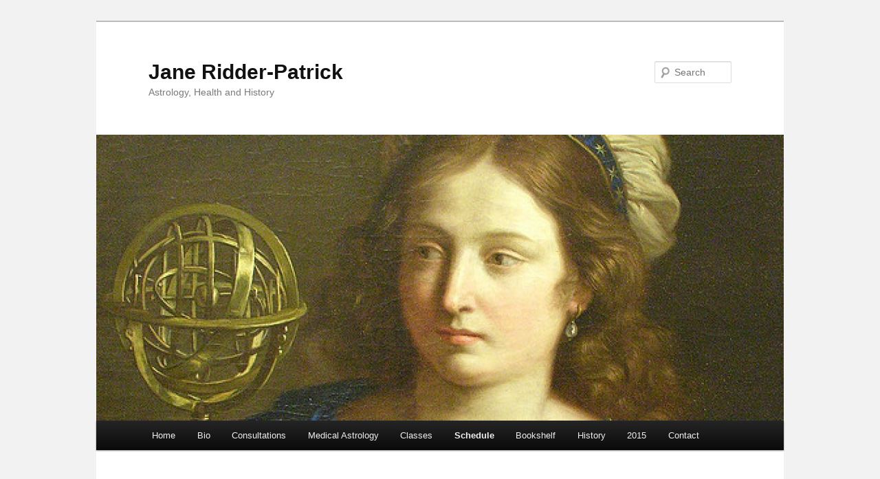

--- FILE ---
content_type: text/html; charset=UTF-8
request_url: http://www.janeridderpatrick.com/past-events/
body_size: 13036
content:
<!DOCTYPE html>
<!--[if IE 6]>
<html id="ie6" lang="en-US" prefix="og: http://ogp.me/ns#">
<![endif]-->
<!--[if IE 7]>
<html id="ie7" lang="en-US" prefix="og: http://ogp.me/ns#">
<![endif]-->
<!--[if IE 8]>
<html id="ie8" lang="en-US" prefix="og: http://ogp.me/ns#">
<![endif]-->
<!--[if !(IE 6) & !(IE 7) & !(IE 8)]><!-->
<html lang="en-US" prefix="og: http://ogp.me/ns#">
<!--<![endif]-->
<head>
<meta charset="UTF-8" />
<meta name="viewport" content="width=device-width" />
<title>Past Events | Jane Ridder-PatrickJane Ridder-Patrick</title>
<link rel="profile" href="http://gmpg.org/xfn/11" />
<link rel="stylesheet" type="text/css" media="all" href="http://www.janeridderpatrick.com/wp-content/themes/twentyeleven/style.css" />
<link rel="pingback" href="http://www.janeridderpatrick.com/xmlrpc.php" />
<!--[if lt IE 9]>
<script src="http://www.janeridderpatrick.com/wp-content/themes/twentyeleven/js/html5.js" type="text/javascript"></script>
<![endif]-->

<!-- This site is optimized with the Yoast WordPress SEO plugin v1.4.18 - http://yoast.com/wordpress/seo/ -->
<link rel="canonical" href="http://www.janeridderpatrick.com/past-events/" />
<meta property="og:locale" content="en_US"/>
<meta property="og:type" content="article"/>
<meta property="og:title" content="Past Events - Jane Ridder-Patrick"/>
<meta property="og:description" content="22nd to 24th June 2018 Astrological Association of Great Britain 50th Conference More details here ~~~~~~~~~~~~~~~~~~~~~~~~~~~~~~~~~~~~~~~~~~~~~ 24th to 29th May 2018 United Astrology Conference Marriot Hotel, Downtown Chicago, Illinois More details here and here ~~~~~~~~~~~~~~~~~~~~~~~~~~~~~~~~~~~~~~~~~~~~~ Tuesday 24th October 2017 at 10.30 am &hellip; Continue reading &rarr;"/>
<meta property="og:url" content="http://www.janeridderpatrick.com/past-events/"/>
<meta property="og:site_name" content="Jane Ridder-Patrick"/>
<meta property="og:image" content="http://www.asastrology.nl/wp-content/uploads/2016/10/genealogy.jpg"/>
<meta property="og:image" content="http://www.asastrology.nl/wp-content/uploads/2016/10/aim-high.jpg"/>
<meta property="og:image" content="http://www.asastrology.nl/wp-content/uploads/2016/10/margaret-thatcher-cartoon-englehart-300x212.jpg"/>
<meta property="og:image" content="http://www.janeridderpatrick.com/wp-content/uploads/2013/11/plant-in-orange-266x300.jpg"/>
<meta property="og:image" content="http://www.janeridderpatrick.com/wp-content/uploads/2013/09/Anatomy-of-Mansur-zodiac-man-230x300.jpg"/>
<meta property="og:image" content="http://www.janeridderpatrick.com/wp-content/uploads/2013/05/GasGiants-300x204.jpg"/>
<meta property="og:image" content="http://www.janeridderpatrick.com/wp-content/uploads/2013/05/Sun-300x200.jpg"/>
<meta property="og:image" content="http://www.janeridderpatrick.com/wp-content/uploads/2013/05/pollard-old-tree-from-woodland-trust-171x300.jpg"/>
<meta property="og:image" content="http://www.janeridderpatrick.com/wp-content/uploads/2013/05/Ptolemaeus-250x300.jpg"/>
<!-- / Yoast WordPress SEO plugin. -->

<link rel="alternate" type="application/rss+xml" title="Jane Ridder-Patrick &raquo; Feed" href="http://www.janeridderpatrick.com/feed/" />
<link rel="alternate" type="application/rss+xml" title="Jane Ridder-Patrick &raquo; Comments Feed" href="http://www.janeridderpatrick.com/comments/feed/" />
		<script type="text/javascript">
			window._wpemojiSettings = {"baseUrl":"https:\/\/s.w.org\/images\/core\/emoji\/72x72\/","ext":".png","source":{"concatemoji":"http:\/\/www.janeridderpatrick.com\/wp-includes\/js\/wp-emoji-release.min.js?ver=4.5.32"}};
			!function(e,o,t){var a,n,r;function i(e){var t=o.createElement("script");t.src=e,t.type="text/javascript",o.getElementsByTagName("head")[0].appendChild(t)}for(r=Array("simple","flag","unicode8","diversity"),t.supports={everything:!0,everythingExceptFlag:!0},n=0;n<r.length;n++)t.supports[r[n]]=function(e){var t,a,n=o.createElement("canvas"),r=n.getContext&&n.getContext("2d"),i=String.fromCharCode;if(!r||!r.fillText)return!1;switch(r.textBaseline="top",r.font="600 32px Arial",e){case"flag":return r.fillText(i(55356,56806,55356,56826),0,0),3e3<n.toDataURL().length;case"diversity":return r.fillText(i(55356,57221),0,0),a=(t=r.getImageData(16,16,1,1).data)[0]+","+t[1]+","+t[2]+","+t[3],r.fillText(i(55356,57221,55356,57343),0,0),a!=(t=r.getImageData(16,16,1,1).data)[0]+","+t[1]+","+t[2]+","+t[3];case"simple":return r.fillText(i(55357,56835),0,0),0!==r.getImageData(16,16,1,1).data[0];case"unicode8":return r.fillText(i(55356,57135),0,0),0!==r.getImageData(16,16,1,1).data[0]}return!1}(r[n]),t.supports.everything=t.supports.everything&&t.supports[r[n]],"flag"!==r[n]&&(t.supports.everythingExceptFlag=t.supports.everythingExceptFlag&&t.supports[r[n]]);t.supports.everythingExceptFlag=t.supports.everythingExceptFlag&&!t.supports.flag,t.DOMReady=!1,t.readyCallback=function(){t.DOMReady=!0},t.supports.everything||(a=function(){t.readyCallback()},o.addEventListener?(o.addEventListener("DOMContentLoaded",a,!1),e.addEventListener("load",a,!1)):(e.attachEvent("onload",a),o.attachEvent("onreadystatechange",function(){"complete"===o.readyState&&t.readyCallback()})),(a=t.source||{}).concatemoji?i(a.concatemoji):a.wpemoji&&a.twemoji&&(i(a.twemoji),i(a.wpemoji)))}(window,document,window._wpemojiSettings);
		</script>
		<style type="text/css">
img.wp-smiley,
img.emoji {
	display: inline !important;
	border: none !important;
	box-shadow: none !important;
	height: 1em !important;
	width: 1em !important;
	margin: 0 .07em !important;
	vertical-align: -0.1em !important;
	background: none !important;
	padding: 0 !important;
}
</style>
<link rel='stylesheet' id='contact-form-7-css'  href='http://www.janeridderpatrick.com/wp-content/plugins/contact-form-7/includes/css/styles.css?ver=3.5.3' type='text/css' media='all' />
<script type='text/javascript' src='http://www.janeridderpatrick.com/wp-includes/js/jquery/jquery.js?ver=1.12.4'></script>
<script type='text/javascript' src='http://www.janeridderpatrick.com/wp-includes/js/jquery/jquery-migrate.min.js?ver=1.4.1'></script>
<link rel='https://api.w.org/' href='http://www.janeridderpatrick.com/wp-json/' />
<link rel="EditURI" type="application/rsd+xml" title="RSD" href="http://www.janeridderpatrick.com/xmlrpc.php?rsd" />
<link rel="wlwmanifest" type="application/wlwmanifest+xml" href="http://www.janeridderpatrick.com/wp-includes/wlwmanifest.xml" /> 
<meta name="generator" content="WordPress 4.5.32" />
<link rel='shortlink' href='http://www.janeridderpatrick.com/?p=223' />
<link rel="alternate" type="application/json+oembed" href="http://www.janeridderpatrick.com/wp-json/oembed/1.0/embed?url=http%3A%2F%2Fwww.janeridderpatrick.com%2Fpast-events%2F" />
<link rel="alternate" type="text/xml+oembed" href="http://www.janeridderpatrick.com/wp-json/oembed/1.0/embed?url=http%3A%2F%2Fwww.janeridderpatrick.com%2Fpast-events%2F&#038;format=xml" />
<script type="text/javascript">
	jQuery(document).ready(function(){
		jQuery('img[usemap]').rwdImageMaps();
	});
</script>
<style type="text/css">
	img[usemap] { max-width: 100%; height: auto; }
</style>
<style type="text/css" id="custom-background-css">
body.custom-background { background-color: #f2f2f2; }
</style>
</head>

<body class="page page-id-223 page-template-default custom-background single-author singular two-column right-sidebar">
<div id="page" class="hfeed">
	<header id="branding" role="banner">
			<hgroup>
				<h1 id="site-title"><span><a href="http://www.janeridderpatrick.com/" rel="home">Jane Ridder-Patrick</a></span></h1>
				<h2 id="site-description">Astrology, Health and History</h2>
			</hgroup>

						<a href="http://www.janeridderpatrick.com/">
									<img src="http://www.janeridderpatrick.com/wp-content/uploads/2013/05/cropped-Guercino-Personification-of-Astrology-c.-1650-55.jpg" width="1000" height="416" alt="Jane Ridder-Patrick" />
							</a>
			
								<form method="get" id="searchform" action="http://www.janeridderpatrick.com/">
		<label for="s" class="assistive-text">Search</label>
		<input type="text" class="field" name="s" id="s" placeholder="Search" />
		<input type="submit" class="submit" name="submit" id="searchsubmit" value="Search" />
	</form>
			
			<nav id="access" role="navigation">
				<h3 class="assistive-text">Main menu</h3>
								<div class="skip-link"><a class="assistive-text" href="#content">Skip to primary content</a></div>
												<div class="menu-menu-1-container"><ul id="menu-menu-1" class="menu"><li id="menu-item-194" class="menu-item menu-item-type-custom menu-item-object-custom menu-item-home menu-item-194"><a href="http://www.janeridderpatrick.com/">Home</a></li>
<li id="menu-item-195" class="menu-item menu-item-type-post_type menu-item-object-page menu-item-195"><a href="http://www.janeridderpatrick.com/bio/">Bio</a></li>
<li id="menu-item-198" class="menu-item menu-item-type-post_type menu-item-object-page menu-item-198"><a href="http://www.janeridderpatrick.com/consultations/">Consultations</a></li>
<li id="menu-item-200" class="menu-item menu-item-type-post_type menu-item-object-page menu-item-200"><a href="http://www.janeridderpatrick.com/medical-astrology/">Medical Astrology</a></li>
<li id="menu-item-346" class="menu-item menu-item-type-post_type menu-item-object-page menu-item-346"><a href="http://www.janeridderpatrick.com/astrologyclassesedinburgh/">Classes</a></li>
<li id="menu-item-202" class="menu-item menu-item-type-post_type menu-item-object-page current-menu-ancestor current-menu-parent current_page_parent current_page_ancestor menu-item-has-children menu-item-202"><a href="http://www.janeridderpatrick.com/schedule/">Schedule</a>
<ul class="sub-menu">
	<li id="menu-item-307" class="menu-item menu-item-type-post_type menu-item-object-page menu-item-307"><a href="http://www.janeridderpatrick.com/upcoming-events/">Upcoming Events</a></li>
	<li id="menu-item-308" class="menu-item menu-item-type-post_type menu-item-object-page current-menu-item page_item page-item-223 current_page_item menu-item-308"><a href="http://www.janeridderpatrick.com/past-events/">Past Events</a></li>
</ul>
</li>
<li id="menu-item-246" class="menu-item menu-item-type-post_type menu-item-object-page menu-item-246"><a href="http://www.janeridderpatrick.com/bookshelf/">Bookshelf</a></li>
<li id="menu-item-557" class="menu-item menu-item-type-post_type menu-item-object-page menu-item-557"><a href="http://www.janeridderpatrick.com/history-3/">History</a></li>
<li id="menu-item-306" class="menu-item menu-item-type-post_type menu-item-object-page menu-item-306"><a href="http://www.janeridderpatrick.com/2014-2/">2015</a></li>
<li id="menu-item-199" class="menu-item menu-item-type-post_type menu-item-object-page menu-item-199"><a href="http://www.janeridderpatrick.com/contact/">Contact</a></li>
</ul></div>			</nav><!-- #access -->
	</header><!-- #branding -->


	<div id="main">

		<div id="primary">
			<div id="content" role="main">

				
					
<article id="post-223" class="post-223 page type-page status-publish hentry">
	<header class="entry-header">
		<h1 class="entry-title">Past Events</h1>
	</header><!-- .entry-header -->

	<div class="entry-content">
		<div>
<p><strong>22nd to 24th June 2018</strong></p>
<p><strong>Astrological Association of Great Britain 50th Conference</strong></p>
<p><strong>More details <a href="https://www.uacastrology.com/">here</a></strong></p>
<p><strong>~~~~~~~~~~~~~~~~~~~~~~~~~~~~~~~~~~~~~~~~~~~~~</strong></p>
<p><strong>24th to 29th May 2018</strong></p>
<p><strong>United Astrology Conference</strong></p>
<p><strong>Marriot Hotel, Downtown Chicago, Illinois</strong></p>
<p><strong>More details <a href="https://www.uacastrology.com/schedule/schedule-expanded">here</a> and <a href="https://www.uacastrology.com/speakers">here</a></strong></p>
<p><strong>~~~~~~~~~~~~~~~~~~~~~~~~~~~~~~~~~~~~~~~~~~~~~</strong></p>
<p><strong>Tuesday 24th October 2017 at 10.30 am</strong></p>
<p><strong>Lecture: The Lauriston Horoscope</strong></p>
<p><strong>Lauriston Castle, Edinburgh</strong></p>
<p><strong>More information <a href="http://www.usherhall.co.uk/whats-on/lauriston-castle-lauriston-horoscope">here </a></strong></p>
<p>~~~~~~~~~~~~~~~~~~~~~~~~~~~~~~~~~~~~~~~~~~~~~</p>
<p><strong>Saturday 24<sup>th</sup> June 2017 4pm to 5pm GMT</strong></p>
<p><strong>NCGR Round the World Internet Conference </strong></p>
<p><strong>Lecture: Psychosomatic Astrology &#8211; The Body Talks &#8211; Stories that Harm, Stories that Heal</strong></p>
<p><strong>~~~~~~~~~~~~~~~~~~~~~~~~~~~~~~~~~~~~~~~~~~~~~</strong></p>
<p><strong>Wednesday 10<sup>th</sup> May 2017 at 7.30pm</strong></p>
<p><strong>Scottish Astrological Association</strong></p>
<p><strong>Sir Arthur Conan Doyle Centre, 25 Palmerston Place, Edinburgh</strong></p>
<p><strong> Lecture: </strong><strong>Healing the Soul, Healing the Body: Making the Connections</strong></p>
<p><strong>~~~~~~~~~~~~~~~~~~~~~~~~~~~~~~~~~~~~~~~~~~~~~</strong></p>
<p><strong>Sunday 20th November 2016 at 6:30 pm GMT</strong></p>
<p><strong>Breaking Down the Borders 4 Internet Conference</strong></p>
<p><strong>Psychosomatic Astrology: The Body Talks &#8211; Stories that Harm, Stories that Heal</strong></p>
<p><strong><a href="http://www.astrologyconference.org">more info here</a></strong></p>
<p><strong>~~~~~~~~~~~~~~~~~~~~~~~~~~~~~~~~~~~~~~~~~~~~~</strong></p>
<p><strong>12th and 13th November 2016 </strong></p>
<p><strong>Hamburg,  Bussestr. 53</strong></p>
<p><strong>Psychosomatische Astro-Medizin, das IC und Verwirklichung vom Potenzial</strong></p>
<p><a href="http://www.astron-bonert.com"><strong>more info here</strong></a></p>
<p><strong>~~~~~~~~~~~~~~~~~~~~~~~~~~~~~~~~~~~~~~~~~~~~~</strong></p>
<p>&nbsp;</p>
<p style="text-align: left;" align="center"><strong>4<sup>th</sup> to 6<sup>th</sup> November 2016</strong></p>
<p style="text-align: left;" align="center"><strong>The Najaars Astrologie Congres in Oldenzaal, Netherlands<br />
</strong></p>
<p style="text-align: left;" align="center"><strong>Lecture and Workshop Psychosomatic Astrology</strong></p>
<p style="text-align: left;" align="center"><a href="http://www.avn-astrologie.nl/agenda/najaars-astrologie-congres"><strong>More info here</strong></a></p>
<p style="text-align: left;" align="center"><strong><strong>~~~~~~~~~~~~~~~~~~~~~~~~~~~~~~~~~~~~~~~~~~~~~</strong></strong></p>
<p style="text-align: left;" align="center"><strong>9th November 2016 </strong></p>
<p style="text-align: left;" align="center"><strong>Lecture: The IC</strong></p>
<div><strong>Opleidingscentrum Ishtar</strong></div>
<div><strong>Zuidwijkstraat 80,  2729 KE Zoetermeer, Netherlands</strong></div>
<div></div>
<div></div>
<div><strong><a href="http://www.ishtar.nl/workshops-astrologie">More info here</a></strong></div>
<p><strong>~~~~~~~~~~~~~~~~~~~~~~~~~~~~~~~~~~~~~~~~~~~~~</strong></p>
<p><strong>10th November 2016 in Amsterdam with <a href="http://www.fayecossar.nl">Faye Blake</a> and <a href="http://www.zeldahall.com">Zelda Hall</a></strong></p>
<div class="vsel-meta">
<p class="vsel-meta-date">Date: November 10, 2016</p>
<p class="vsel-meta-time">Time: 10:30 &#8211; 17:00</p>
<p class="vsel-meta-location">Location: Amsterdam</p>
</div>
<div class="vsel-info">
<p>Another of our workshops in the ‘She Who Dares’ series for all women.</p>
<p><a href="http://www.janeridderpatrick.com/" target="_blank">Jane Ridder-Patrick</a>, <a href="http://www.zeldahall.com/" target="_blank">Zelda Hall</a> and <a href="http://www.fayecossar.nl/" target="_blank">Faye Blake</a> will be guiding you to gain clarity on…</p>
<p>Where did I come from? How has my early life shaped me?</p>
<p>What am I aiming for in life?</p>
<p>And how are these two things linked? How does my past affect where I am heading in life?</p>
<p><iframe src="https://www.facebook.com/plugins/video.php?href=https%3A%2F%2Fwww.facebook.com%2FJamieJanoverMusic%2Fvideos%2Fvb.57889468906%2F10153847773093907%2F%3Ftype%3D3&amp;show_text=0&amp;width=400" width="400" height="400" frameborder="0" scrolling="no" allowfullscreen="allowfullscreen"></iframe></p>
<p><strong>Jane’s talk: Meet the Ancestors</strong></p>
<p><img class="alignnone wp-image-303 size-full" src="http://www.asastrology.nl/wp-content/uploads/2016/10/genealogy.jpg" sizes="(max-width: 236px) 100vw, 236px" srcset="http://www.asastrology.nl/wp-content/uploads/2016/10/genealogy.jpg 236w, http://www.asastrology.nl/wp-content/uploads/2016/10/genealogy-150x160.jpg 150w, http://www.asastrology.nl/wp-content/uploads/2016/10/genealogy-100x107.jpg 100w" alt="genealogy" width="236" height="252" /></p>
<p>The emotional soil that we were rooted in as children has a profound impact on almost every area of our lives. Were your longings nourished or frustrated? What was encouraged and what was frowned upon? What was most emphasised or suppressed – feelings, ideas, identity or security? We each draw on long tangled threads of our forebears’ experiences and in this session we will explore the tap-root of our ancestral trees to discover the wellspring of our motivations, challenges and approach to the world of achievement.</p>
<p><em><strong>Faye’s Talk: Going somewhere?</strong></em></p>
<p><img class="alignnone wp-image-302 size-full" src="http://www.asastrology.nl/wp-content/uploads/2016/10/aim-high.jpg" sizes="(max-width: 236px) 100vw, 236px" srcset="http://www.asastrology.nl/wp-content/uploads/2016/10/aim-high.jpg 236w, http://www.asastrology.nl/wp-content/uploads/2016/10/aim-high-150x188.jpg 150w, http://www.asastrology.nl/wp-content/uploads/2016/10/aim-high-100x125.jpg 100w" alt="aim-high" width="236" height="295" /><br />
Faye will look at direction in life. What are your desired goals? And how can an understanding of your background help you plot a course to enable you to reach them? Astrological symbolism can help you discover and enhance your reputation. What do you wish to be known for? What will be your legacy? But what happens when you change country? We will also investigate how a change of location can give the opportunity to redirect and refocus your life – especially when it comes to your career.</p>
<p><em><strong>Zelda’s Talk: Being embodied in the world</strong></em></p>
<p>The world needs women who are unafraid to embrace their true power.</p>
<p>Lurching/Caught between the expectations in our upbringing and the norms of the outside world, staying grounded in our authenticity/integrity can take some doing. As women we may find that simply having a female body leaves us open to all sorts of criticism and demands, and sometimes even traumatic violations.</p>
<p><img class="alignnone wp-image-306 size-medium" src="http://www.asastrology.nl/wp-content/uploads/2016/10/margaret-thatcher-cartoon-englehart-300x212.jpg" sizes="(max-width: 300px) 100vw, 300px" srcset="http://www.asastrology.nl/wp-content/uploads/2016/10/margaret-thatcher-cartoon-englehart-300x212.jpg 300w, http://www.asastrology.nl/wp-content/uploads/2016/10/margaret-thatcher-cartoon-englehart-768x543.jpg 768w, http://www.asastrology.nl/wp-content/uploads/2016/10/margaret-thatcher-cartoon-englehart-1024x724.jpg 1024w, http://www.asastrology.nl/wp-content/uploads/2016/10/margaret-thatcher-cartoon-englehart-750x530.jpg 750w, http://www.asastrology.nl/wp-content/uploads/2016/10/margaret-thatcher-cartoon-englehart-400x283.jpg 400w, http://www.asastrology.nl/wp-content/uploads/2016/10/margaret-thatcher-cartoon-englehart-430x304.jpg 430w, http://www.asastrology.nl/wp-content/uploads/2016/10/margaret-thatcher-cartoon-englehart-150x106.jpg 150w, http://www.asastrology.nl/wp-content/uploads/2016/10/margaret-thatcher-cartoon-englehart-100x71.jpg 100w" alt="margaret-thatcher-cartoon-englehart" width="300" height="212" /></p>
<p>We may find ourselves abandoning the feminine aspect of our nature to ‘get ahead’.  Whether it is ‘power dressing’ in a pinstripe suit, having voice training to sound more masculine (think Margaret Thatcher) or being cold and heartless to avoid the accusation of being overemotional.</p>
<p>We will look at how to draw strength from our pasts and find the courage to create our futures as we negotiate the world as women while staying fully grounded in our bodies.</p>
<p><strong>Practical Information</strong></p>
<p>Date: Thursday 10th November 2016</p>
<p>Location: Amsterdam</p>
<p>Time: 10:30 – 17:00</p>
<p>Cost: €120</p>
<p>More info or to book: Please <a href="mailto:faye@asastrology.nl" target="_blank">mail Faye</a> or call her on 020-6206244.</p>
</div>
<p><strong>~~~~~~~~~~~~~~~~~~~~~~~~~~~~~~~~~~~~~~~~~~~~~</strong></p>
<p><strong>20th to 26th August 2016</strong></p>
<p><strong>Faculty of Astrological Studies Summer School</strong></p>
<p><strong>Exeter College, Oxford</strong></p>
<p><a title="FAS Summer School Brochure" href="http://www.astrology.org.uk/wordpress/wp-content/uploads/Summer-School-2016-Brochure-web.pdf" target="_blank">Link to Summer School Brochure</a></p>
<p><strong> <strong>~~~~~~~~~~~~~~~~~~~~~~~~~~~~~~~~~~~~~~~~~~~~~</strong></strong></p>
<p><strong>Saturday 2nd July 2016</strong></p>
<p><strong>Birmingham Astrological Society</strong></p>
<p><strong>Workshop part 1: Saturn in Medical Astrology</strong></p>
<p><strong>Workshop Part 2: Psychosomatic Astrology<br />
</strong></p>
<p><strong><strong>Workshop Part 3: </strong>The IC and Fourth House</strong></p>
<p><a href="https://sites.google.com/site/birminghamastrologyclub/events-2/a-workshop-with-jane-ridder-patrick" target="_blank">More details here</a></p>
<p><strong> ~~~~~~~~~~~~~~~~~~~~~~~~~~~~~~~~~~~~~~~~~~~~~</strong></p>
<p><strong>Tuesday 31st May 2016 at 7.30pm</strong></p>
<p><strong>Aquarius Rising</strong></p>
<p><strong>St George&#8217;s Studios, 93 &#8211; 97 St George&#8217;s Road, Glasgow G3 6JA</strong></p>
<p><em><strong>Lecture: The Marginalisation of Astrology in Seventeenth-Century Scotland</strong></em></p>
<p>Astrology was a core component of the university curriculum in Scotland until the last quarter of the seventeenth century, with a spike of increased interest shown in it in the 1670s. Just over two decades later, however, by 1700, astrology’s place in academia had been irrevocably lost and the topic had largely become an object of derision, an attitude that has persisted in much of mainstream thinking to this day. This talk will investigate the reasons for the marginalisation of astrology in the late seventeenth century and look at the transits that accompanied this.</p>
<p><strong>~~~~~~~~~~~~~~~~~~~~~~~~~~~~~~~~~~~~~~~~~~~~~</strong></p>
<p><strong>Sunday 1st May 2016                </strong></p>
<p><a href="http://www.janeridderpatrick.com/astrologyclassesedinburgh/"><strong><strong>Scottish School of Astrology Foundation Course</strong></strong></a></p>
<p><strong>Workshop 8.  ­         Putting It All Together</strong></p>
<p><strong>Wednesday 13th April 2016 at 7.30pm<br />
</strong></p>
<p><strong>Scottish Astrological Association<br />
</strong></p>
<p><strong>Sir Arthur Conan Doyle Centre, 25 Palmerston Pl, Edinburgh EH12 5AP</strong></p>
<p><em><strong>Lecture: On Making Your Life Agree with the Heavens</strong></em></p>
<p>This talk is inspired by a book of the same title by the influential Italian Renaissance scholar, priest and astrologer Marsilio Ficino. It will explore both traditional and 21<sup>st</sup> century techniques for living pro-actively and more fully aligning ourselves to the heavenly kaleidoscope. This leads to rich and often unsuspected benefits to be tapped for ourselves and those around us, as well as planet earth itself– and deepens our understanding of the subtleties of astrology at the same time. Carpe diem!</p>
<p><strong>~~~~~~~~~~~~~~~~~~~~~~~~~~~~~~~~~~~~~~~~~~~~~</strong></p>
<p><strong>Sunday</strong> <strong>10th April 2016              </strong></p>
<p><a href="http://www.janeridderpatrick.com/astrologyclassesedinburgh/"><strong><strong>Scottish School of Astrology Foundation Course</strong></strong></a></p>
<p><strong>Workshop 7.  ­         Cycles and Transits </strong> <strong>~~~~~~~~~~~~~~~~~~~~~~~~~~~~~~~~~~~~~~~~~~~~~</strong></p>
<p><strong><strong><strong>Sunday 6th March 2016             </strong></strong></strong></p>
</div>
<div></div>
<div><a href="http://www.janeridderpatrick.com/astrologyclassesedinburgh/"><strong><strong>Scottish School of Astrology Foundation Course</strong></strong></a></div>
<div></div>
<div><strong>Workshop 6.  ­          Neptune and Pluto</strong></div>
<div></div>
<div><strong>~~~~~~~~~~~~~~~~~~~~~~~~~~~~~~~~~~~~~~~~~~~~~</strong></div>
<div></div>
<div><strong>Sunday</strong> <strong>24th January 2016        </strong></div>
<div></div>
<div><a href="http://www.janeridderpatrick.com/astrologyclassesedinburgh/"><strong><strong>Scottish School of Astrology Foundation Course</strong></strong></a></div>
<div></div>
<div><strong>Workshop 5.  ­          Mercury and Uranus</strong> <strong>~~~~~~~~~~~~~~~~~~~~~~~~~~~~~~~~~~~~~~~~~~~~~</strong></div>
<div></div>
<div><strong>Sunday 6th December 2015    </strong></div>
<div></div>
<div><a href="http://www.janeridderpatrick.com/astrologyclassesedinburgh/"><strong><strong>Scottish School of Astrology Foundation Course</strong></strong></a></div>
<div></div>
<div><strong>Workshop 4. ­           Jupiter and Saturn</strong></div>
<div></div>
<div><strong>~~~~~~~~~~~~~~~~~~~~~~~~~~~~~~~~~~~~~~~~~~~~~</strong></div>
<div></div>
<div><strong>Thursday 3rd December 2015 at 5pm<br />
</strong><strong>Traditional Cosmology Society, University of Edinburgh</strong><strong>Main Lecture Theatre, Edinburgh College of Art, Lauriston Place</strong><strong>Lecture: The Astrological Worldview</strong> <strong>~~~~~~~~~~~~~~~~~~~~~~~~~~~~~~~~~~~~~~~~~~~~~</strong><strong>Sunday 8th November 2015      </strong><a href="http://www.janeridderpatrick.com/astrologyclassesedinburgh/"><strong><strong>Scottish School of Astrology Foundation Course</strong></strong></a><strong>Workshop 3. ­           Venus and Mars</strong> <strong>~~~~~~~~~~~~~~~~~~~~~~~~~~~~~~~~~~~~~~~~~~~~~</strong></p>
<p><strong>Sunday 11th October 2015 ­          </strong></p>
<p><a href="http://www.janeridderpatrick.com/astrologyclassesedinburgh/"><strong>Scottish School of Astrology Foundation Course</strong></a></p>
<p><strong>Workshop 2.           The Sun and Moon</strong> <strong>~~~~~~~~~~~~~~~~~~~~~~~~~~~~~~~~~~~~~~~~~~~~~</strong></p>
<p><strong>Tuesday 29th September 2015</strong></p>
<p><strong>The Centre for Medieval and Renaissance Studies, University of Edinburgh </strong></p>
<p><strong>Lecture: The Marginalisation of Astrology in Seventeenth-Century Scotland</strong></p>
<p><a href="http://www.janeridderpatrick.com/wp-content/uploads/2015/09/CMRS-Semester-1-poster-2015-16.pdf">CMRS Semester 1 poster 2015-16</a></p>
<p><strong>~~~~~~~~~~~~~~~~~~~~~~~~~~~~~~~~~~~~~~~~~~~~~</strong></p>
<p><strong>Sunday 13th September 2015  </strong></p>
<p><a href="http://www.janeridderpatrick.com/astrologyclassesedinburgh/"><strong><strong>Scottish School of Astrology Foundation Course</strong></strong></a> <strong> </strong></p>
<p><strong>Workshop 1.            The Elements</strong> ~~~~~~~~~~~~~~~~~~~~~~~~~~~~~~~~~~~~~~~~~~~~~</p>
<p align="center"><strong>7<sup>TH</sup> INTERNATIONAL CONFERENCE OF ASTROLOGY, PERUGIA, ITALY</strong></p>
<p align="center"><strong>Saturday 25<sup>th</sup> July 2015, H 9:00/20:00</strong></p>
<p align="center"><strong>Sunday 26th July 2015, H 9:00/ 13:00</strong></p>
<p align="center"><strong>RELATIONSHIP BEYOND THE EDGE: COMMUNICATION AND TRANSCENDENCE</strong></p>
<p align="center"><em><strong>Lecture: Psychosomatic Medical Astrology</strong></em></p>
<p align="center"><strong>~~~~~~~~~~~~~~~~~~~~~~~~~~~~~~~~~~~~~~~~~~~~~</strong></p>
<p><strong><strong>Wednesday 20th May 2015 at 7.30pm</strong></strong></p>
<p><strong>Scottish Astrological Association</strong></p>
<p><strong>The Classroom, at the Abbey Mount Centre, 2-4 Abbey Mount, Edinburgh, EH8 8EJ</strong></p>
<p><em><strong>Lecture: Saturn in Sagittarius</strong></em></p>
<p>~~~~~~~~~~~~~~~~~~~~~~~~~~~~~~~~~~~~~~~~~~~~~</p>
<p>&nbsp;</p>
<p><strong>Astrological Lodge of London</strong></p>
<p><strong><strong>Sunday, 28th June 2015</strong> – 10.00am to 5.00pm</strong></p>
<p style="text-align: left;" align="center"><strong>11th Annual Astrology and Healing seminar</strong></p>
<p style="text-align: left;" align="center"><strong>Theosophical Society, 50 Gloucester Place, London W1U 8EA</strong></p>
<p style="text-align: left;" align="center"><em><strong>Lecture: Psychosomatic Medical Astrology</strong></em></p>
<p>~~~~~~~~~~~~~~~~~~~~~~~~~~~~~~~~~~~~~~~~~~~~~</p>
<p><strong>Bolton Astrological Society Spring Conference</strong></p>
<p><strong>Saturday 18th April 2015</strong></p>
<p>Morning Workshop: Saturn in Medical Astrology</p>
<p>Afternoon Workshop: The IC and the Fourth House</p>
<p><strong>~~~~~~~~~~~~~~~~~~~~~~~~~~~~~~~~~~~~~~~~~~~~~</strong></p>
<p><strong>15th Balkan International Conference </strong></p>
<p><strong>27th to 29th March 2015</strong></p>
<p><strong>Belgrade, Serbia</strong></p>
<p><strong>Lecture: The Sun and Moon in Medical Astrology </strong> <strong>Lecture: Saturn and Neptune in Medical Astrology</strong></p>
<p><a href="http://www.keplerunited.org/conference/11/astrology-and-healing.html#ss51">More details here</a></p>
<h4><strong>Post-Conference Workshop</strong></h4>
<h4></h4>
<h4><strong>30th March 2015  6pm to 9pm  (40 Euros)</strong></h4>
<h4></h4>
<h4><strong>Staying Well with Medical Astrology</strong></h4>
<p>Just because you have a configuration that is typical for a given health condition, it certainly does not mean that you will get it. In this workshop we will look at several major groups of diseases and, using the insights of astrology, explore ways that could help prevent unnecessary illness and promote good health. Participants will also be shown how to investigate and work positively with their own charts configurations to help them aim towards optimal health</p>
<p>~~~~~~~~~~~~~~~~~~~~~~~~~~~~~~~~~~~~~~~~~~~~</p>
<p><strong>Amsterdam School of Astrology</strong></p>
<p><strong>Saturday  21st March 2015</strong></p>
<h2><strong><strong><strong>A Workshop for Women with <a href="http://www.teaandsympathy.nl/">Faye Cossar</a>, <a href="http://www.zeldahall.net/">Zelda Hall </a>and Jane Ridder-Patrick</strong></strong></strong></h2>
<h2><strong>She who dares: A seed moment for co-creation</strong></h2>
<p><strong><i>Zelda’s session: Co-creating with the wisdom of the body</i></strong></p>
<p>Experience how enthusiasm and excitement are manifesting in your body and where and how you are holding it back. Zelda will help you discover how body signals can keep you on track to create what you want – what you really, really want.</p>
<p><strong><i>Faye’s session: The Life Cycle of women – daring to go to the next phase</i></strong></p>
<p>Using the myth of Ceres as a guide and the astrological Life Clock, Faye will explain the development of different life phases which are marked by biology and rites of passage. Where are you now? And what next?</p>
<p><strong> <i>Jane’s session: Opening Doors, Overcoming obstacles</i> </strong></p>
<p>Jane will highlight the opportunities opening up for us all at this special seed time and provide participants with some simple yet powerful tools for dealing with the blocks, fears and inner critics that can hold us back.</p>
<p><strong>~~~~~~~~~~~~~~~~~~~~~~~~~~~~~~~~~~~~~~~~~~~~~</strong></p>
<p align="center"><strong>University of Utrecht </strong><strong>History of Science Conference</strong></p>
<p>The Descartes Centrum for history of science of the University of Utrecht, in collaboration with the department of philosophy of the Radboud University at Nijmegen, will host an international conference on the problem of the marginalization of astrology in the early modern period</p>
<p><strong>Paper: <a href="http://www.janeridderpatrick.com/wp-content/uploads/2014/11/Abstract.pdf">The Marginalization of Astrology in Seventeenth-Century Scotland</a></strong></p>
<p><strong>Thursday and Friday 19th &amp; 20th March 2015</strong></p>
<p><strong>Cervantes Institute, Domplein 3, Utrecht</strong></p>
<p><strong><a href="http://www.uu.nl/en/events/conference-the-marginalization-of-astrology-in-early-modern-science-and-culture">More information here</a></strong></p>
<p>~~~~~~~~~~~~~~~~~~~~~~~~~~~~~~~~~~~~~~~~~~~~~</p>
<p align="center"><a href="http://www.astrologyconference.org/"><strong>Breaking Down the Borders 3 </strong></a></p>
<p style="text-align: center;"><strong>IAA&#8217;s 3-day Online Astrology Conference</strong></p>
<p style="text-align: center;"><strong>Saturday 15th November 2014 at 7pm GMT</strong></p>
<p style="text-align: center;"><strong>Lecture &#8211; The Skin: Barrier and Bridge to the Unconscious</strong></p>
<p>~~~~~~~~~~~~~~~~~~~~~~~~~~~~~~~~~~~~~~~~~~~~~</p>
<p align="center"><strong>Sunday 2nd November 2014</strong></p>
<p align="center"><strong><a href="http://www.janeridderpatrick.com/astrologyclassesedinburgh/">Scottish School of Astrology Foundation Course</a></strong></p>
<p align="center"><strong>8. Transits and Interpretation Part 2</strong></p>
<p align="center">~~~~~~~~~~~~~~~~~~~~~~~~~~~~~~~~~~~~~~~~~~~~~</p>
<p align="center"><strong>Astrological Association of Great Britain 46th Annual Conference</strong></p>
<p align="center"><strong>12th &#8211; 14th September 2014 </strong></p>
<p align="center"><strong>Wyboston Lakes, near Cambridge</strong></p>
<p style="text-align: center;"><strong>Lectures:</strong></p>
<p style="text-align: center;"><em><strong>The Healing Power of Astrology</strong></em></p>
<p style="text-align: center;"><em><strong>The Hidden Power of the IC</strong></em></p>
<p align="center"><strong>More information<a href="http://www.astrologicalassociation.com/pages/conference/2014/index.php"> here </a></strong></p>
<p align="center">~~~~~~~~~~~~~~~~~~~~~~~~~~~~~~~~~~~~~~~~~~~~~</p>
<p align="center"><strong>Sunday 24th August 2014</strong></p>
<p align="center"><strong><a href="http://www.janeridderpatrick.com/astrologyclassesedinburgh/">Scottish School of Astrology Foundation Course</a></strong></p>
<p align="center"><strong>7. Interpretation and Transits Part 1</strong></p>
<p align="center">~~~~~~~~~~~~~~~~~~~~~~~~~~~~~~~~~~~~~~~~~~~~~</p>
<p align="center"><strong>Sunday 15th June 2014</strong></p>
<p align="center"><strong><a href="http://www.janeridderpatrick.com/astrologyclassesedinburgh/">Scottish School of Astrology Foundation Course</a></strong></p>
<p align="center"><strong>6. Neptune and Pluto</strong></p>
<p align="center">~~~~~~~~~~~~~~~~~~~~~~~~~~~~~~~~~~~~~~~~~~~~~</p>
<p align="center"><strong>Sunday 11th May 2014</strong></p>
<p align="center"><strong><a href="http://www.janeridderpatrick.com/astrologyclassesedinburgh/">Scottish School of Astrology Foundation Course</a></strong></p>
<p align="center"><strong>5. Mercury and Uranus</strong></p>
<p align="center"><strong>~~~~~~~~~~~~~~~~~~~~~~~~~~~~~~~~~~~~~~~~~~~~~</strong></p>
<p align="center"><strong>Wednesday 7th May 2014 at 7.30pm</strong></p>
<p align="center"><strong><a href="http://scottishastrology.co.uk/">Scottish Astrological Association</a></strong></p>
<p align="center"><strong>Theosophical Society, 28 Great King Street, Edinburgh EH3 6QH</strong></p>
<p align="center"><strong>Exploring the IC</strong></p>
<p>This evening we will explore the IC/MC axis which describes in the deepest sense where we are coming from and where we are going, our private lives versus our public lives. The often neglected IC, along with fourth house planets and ruler, describes the parental and ancestral issues that mould and sometime scar us from womb to tomb and it is the source and moderator of our potency and presence in the world. The MC describes the qualities we need to develop in order to move towards our unique contribution to society. This may begin as an extension of our parents&#8217; goals, ambitions and achievements but eventually we must extract ourselves from the matrix of our early childhood conditioning and find our own place in the world.</p>
<p>More information<a href="http://scottishastrology.co.uk/"> here</a></p>
<p align="center"><strong>~~~~~~~~~~~~~~~~~~~~~~~~~~~~~~~~~~~~~~~~~~~~</strong></p>
<p align="center"><strong>15th April 2014</strong></p>
<p align="center"><a href="https://www.scimednet.org/"><strong>Scientific and Medical Network</strong></a></p>
<p align="center"><strong>Edinburgh, 7.30pm</strong></p>
<p style="text-align: center;"><strong>Science and the Stars</strong></p>
<p>For those who have experienced serious astrology, it is a priceless tool for helping us understand ourselves and our world. For most academics, scientists and theologians who are unfamiliar with it, astrology is dismissed with ridicule as vulgar, irrational and ungodly. Based on research for her PhD in History, Jane will examine astrology’s fall from grace in the seventeenth century and the roots of this extraordinary prejudice that still has repercussions today.</p>
<p>More information from <a href="mailto:anniemiller15@gmail.com">anniemiller15@gmail.com</a></p>
<p style="text-align: center;"><strong>~~~~~~~~~~~~~~~~~~~~~~~~~~~~~~~~~~~~~~~~~~~~</strong></p>
<p align="center"><strong>13th April 2014</strong></p>
<p align="center"><strong><a href="http://www.janeridderpatrick.com/astrologyclassesedinburgh/">Scottish School of Astrology Foundation Course</a></strong></p>
<p align="center"><strong>4. Jupiter and Saturn</strong></p>
<p align="center"><strong>~~~~~~~~~~~~~~~~~~~~~~~~~~~~~~~~~~~~~~~~~~~~</strong></p>
<p align="center"><strong>9th March 2014</strong></p>
<p align="center"><strong><a href="http://www.janeridderpatrick.com/astrologyclassesedinburgh/">Scottish School of Astrology Foundation Course</a></strong></p>
<p align="center"><strong>3. Venus and Mars</strong></p>
<p align="center"><strong>~~~~~~~~~~~~~~~~~~~~~~~~~~~~~~~~~~~~~~~~~~~</strong></p>
<p align="center"><strong>9th February 2014</strong></p>
<p align="center"><strong><a href="http://www.janeridderpatrick.com/astrologyclassesedinburgh/">Scottish School of Astrology Foundation Course</a></strong></p>
<p align="center"><strong>2. The Sun and Moon</strong></p>
<p align="center"><strong>~~~~~~~~~~~~~~~~~~~~~~~~~~~~~~~~~~~~~~~~~~</strong></p>
<p align="center"><strong>19th January 2014</strong></p>
<p align="center"><strong><a href="http://www.janeridderpatrick.com/astrologyclassesedinburgh/">Scottish School of Astrology Foundation Course</a></strong></p>
<p align="center"><strong>1. The Elements</strong></p>
<p align="center"><strong>~~~~~~~~~~~~~~~~~~~~~~~~~~~~~~~~~~~~~~~~~~</strong></p>
<p align="center"><strong>26th November 2013</strong></p>
<p align="center"><strong>7.30 to 9.30pm</strong></p>
<p align="center"><strong>Aquarius Rising, Glasgow</strong></p>
<p align="center"><strong>The IC-MC Axis</strong></p>
<p align="center"><a href="http://www.janeridderpatrick.com/wp-content/uploads/2013/11/plant-in-orange.jpg"><img src="http://www.janeridderpatrick.com/wp-content/uploads/2013/11/plant-in-orange-266x300.jpg" alt="plant in orange" width="266" height="300" /></a></p>
<p align="center">More information <a href="http://www.aquariusrisingwsaa.co.uk/">here</a></p>
<p align="center"><strong>~~~~~~~~~~~~~~~~~~~~~~~~~~~~~~~~~~~~~~~~~~~~~~~~</strong></p>
<p align="center"><strong>Saturday 2nd November 2013</strong></p>
<p style="text-align: center;"><strong><strong>One-hour Internet presentation free of charge for OPA Members</strong></strong></p>
<p style="text-align: center;"><strong>7am Hawaii     </strong><strong>10am Pacific     </strong><strong>11am Mountain     </strong><strong>Noon Central    </strong><strong>1pm Eastern</strong></p>
<p style="text-align: center;"><strong>6pm UK     </strong><strong>7pm Central Europe     </strong><strong>8pm Israel     </strong><strong>9pm Moscow</strong></p>
<p>&nbsp;</p>
<p align="center"><em><strong>Saturn in Sickness and Health</strong></em></p>
<p align="center"><a href="http://www.janeridderpatrick.com/wp-content/uploads/2013/09/Anatomy-of-Mansur-zodiac-man.jpg"><img src="http://www.janeridderpatrick.com/wp-content/uploads/2013/09/Anatomy-of-Mansur-zodiac-man-230x300.jpg" alt="Anatomy of Mansur zodiac man" width="230" height="300" /></a></p>
<p align="center"><strong>More information about free talks <a href="http://www.opaastrology.com/images/stories/monthlycalls/opaconference_call_flyer2.pdf">here.</a></strong></p>
<p align="center"><strong>~~~~~~~~~~~~~~~~~~~~~~~~~~~~~~~~~~~~~~~~~~~~~</strong></p>
<p align="center"><strong>Sunday 9<sup>th</sup> June 2013</strong></p>
<p align="center"><strong><a href="http://www.asastrology.nl/p/workshops.html">Amsterdam School of Astrology</a></strong></p>
<p align="center"><strong>Two half day workshops</strong> <strong>Mapping the Year&#8217;s Promise: the Annual Solar Return</strong></p>
<p style="text-align: center;"><strong>Roots and Shoots: The MC-IC Axis</strong></p>
<p style="text-align: center;"><strong><em>D</em><em>ate:</em> Sunday June 9th 2013</strong></p>
<p style="text-align: center;"><strong><em>Times:</em> 10:30 &#8211; 13:00 &amp; 14:30 – 17.00</strong></p>
<p style="text-align: center;"><strong><i>      Place:</i> Amsterdam Centre</strong></p>
<div style="text-align: center;">
<div><strong><i>    </i><i>  </i><i>Costs:</i> Full day workshop international speaker 100,- Euros incl. 21%BTW.</strong></div>
<div><strong>           Half day   50,-</strong></div>
<div></div>
<div><strong>       Registration and more information: Faye 020-6206244</strong></div>
<div><strong>           or email <a href="http://www.juxtaposition.nl/contactus.html">Faye</a></strong></div>
</div>
<p style="text-align: center;" align="center"><b> ~~~~~~~~~~~~~~~~~~~~~~~~~~~~~~~~~~~~~~~~~</b></p>
<p align="center"><strong>The 6th Annual Astrology Student Conference</strong></p>
<p align="center"><strong>1-2 June 2013</strong></p>
<p align="center"><strong>Hughes Parry Hall, 19-26 Cartwright Gardens, London WC1H 9EF.</strong></p>
<p align="center"><a href="http://www.londonschoolofastrology.co.uk/news/conference2013.html"><strong>Aspects and Planetary Combinations: The Storylines of Our Lives</strong></a></p>
<p align="center"><strong>Sunday 2<sup>nd</sup> June, <b>12.15 – 1.30pm</b></strong></p>
<p align="center"><a href="http://www.janeridderpatrick.com/wp-content/uploads/2013/05/GasGiants.jpg"><img src="http://www.janeridderpatrick.com/wp-content/uploads/2013/05/GasGiants-300x204.jpg" alt="GasGiants" width="300" height="204" /></a></p>
<p align="center"><strong>Lecture: Jupiter-Saturn Cycles: Collective and Individual</strong></p>
<p align="center">~~~~~~~~~~~~~~~~~~~~~~~~~~~~~~~~~~~~~~</p>
<div>
<p align="center"><strong>22<sup>nd</sup> May 2013 at 7.30pm</strong></p>
<p align="center"><strong><a href="http://www.scottishastrology.co.uk/index.html">Scottish Astrological Association</a></strong></p>
<p align="center"><strong>28 Great King   Street, Edinburgh</strong></p>
<p align="center"><strong>Lecture: Jupiter-Saturn Cycles</strong></p>
<p align="center">~~~~~~~~~~~~~~~~~~~~~~~~~~~~~~~~~~~~~~</p>
<p align="center"><strong>12th May 2013 from 10am to 4pm</strong></p>
<p align="center"><strong>Scottish School of Astrology</strong></p>
<p align="center"><strong>Edinburgh</strong></p>
<p align="center"><a href="http://www.janeridderpatrick.com/wp-content/uploads/2013/05/Sun.jpg"><img src="http://www.janeridderpatrick.com/wp-content/uploads/2013/05/Sun-300x200.jpg" alt="Sun" width="300" height="200" /></a></p>
<p align="center"><strong>Workshop: Solar Returns</strong></p>
<p align="center">~~~~~~~~~~~~~~~~~~~~~~~~~~~~~~~~~~~~~~</p>
</div>
<p align="center"><strong>24th March 2013 from 10am to 4pm</strong></p>
<p align="center"><strong>Scottish School of Astrology</strong></p>
<p align="center"><strong>Edinburgh</strong></p>
<p><b><a href="http://www.janeridderpatrick.com/wp-content/uploads/2013/05/pollard-old-tree-from-woodland-trust.jpg"><img class="aligncenter" src="http://www.janeridderpatrick.com/wp-content/uploads/2013/05/pollard-old-tree-from-woodland-trust-171x300.jpg" alt="pollard-old-tree from woodland trust" width="171" height="300" /></a></b></p>
<div style="text-align: center;"><strong>Workshop: Roots, Shoots &amp; Fruits &#8211; The IC-MC Axis</strong></div>
<div></div>
<p style="text-align: center;" align="center">~~~~~~~~~~~~~~~~~~~~~~~~~~~~~~~~~~~</p>
<p align="center"><strong>5th February 2013 at 7pm</strong></p>
</div>
<p align="center"><strong>Traditional Cosmology Society</strong></p>
<p align="center"><strong>University of Edinburgh</strong></p>
<div><a href="http://www.janeridderpatrick.com/wp-content/uploads/2013/05/Ptolemaeus.jpg"><img class="aligncenter" src="http://www.janeridderpatrick.com/wp-content/uploads/2013/05/Ptolemaeus-250x300.jpg" alt="Ptolemaeus" width="250" height="300" /></a></div>
<div style="text-align: center;"><strong>Dr Jane Ridder-Patrick    </strong></div>
<div style="text-align: center;"><strong> Lecture: Astrology in Early Modern  Scotland</strong></div>
<p align="center"><b>~~~~~~~~~~~~~~~~~~~~~~~~~~~~~~~~</b></p>
<p style="text-align: center;"><strong>30 November – 2 December 2012</strong></p>
<p style="text-align: center;"><strong>International Academy of Astrology’s second International Cyber Conference,</strong></p>
<p style="text-align: center;"><strong> Breaking Down The Borders2</strong></p>
<p style="text-align: center;"><strong> Lecture: The Fixed Signs in Medical Astrology</strong></p>
<p style="text-align: center;"><b></b> <b>~~~~~~~~~~~~~~~~~~~~~~~~~~~~~~~~</b></p>
<p style="text-align: center;"><strong> </strong><strong> 21- 23<sup>rd</sup> June 2012</strong></p>
<p style="text-align: center;"><strong> The British Scholar Society&#8217;s Britain and the World Conference 2012</strong></p>
<p style="text-align: center;"><strong>University of Edinburgh</strong></p>
<p style="text-align: center;"><strong> Lecture: The Debate about Astrology in early modern Scotland ca.1560-1726</strong></p>
<p style="text-align: center;">  <b>~~~~~~~~~~~~~~~~~~~~~~~~~~~~~~~~</b></p>
<p style="text-align: center;"><strong>24<sup>th</sup> to 29<sup>th</sup> May 2012</strong></p>
<p style="text-align: center;"><strong>United Astrology Conference (UAC)</strong></p>
<p style="text-align: center;"><strong>New Orleans Marriott, New Orleans, Louisiana, USA</strong></p>
<p style="text-align: center;"><strong><a href="http://www.uacastrology.com/">http://www.uacastrology.com/</a></strong></p>
<p style="text-align: center;"><strong>Friday 25<sup>th</sup> May 2012    </strong><strong>11.00am – 12.15pm</strong></p>
<p style="text-align: center;"><strong>Lecture: The Cycles of Health: Identifying Critical Periods for Prevention and Intervention</strong></p>
<p style="text-align: center;"><strong>Tuesday 29<sup>th</sup> May 2012    </strong><strong>9.00am – 10.15am</strong></p>
<p style="text-align: center;"><strong>Lecture: Symbols for Health: Creative Visualisation in Medical Astrology</strong></p>
<p style="text-align: center;"> <b>~~~~~~~~~~~~~~~~~~~~~~~~~~~~~~~~</b></p>
<p style="text-align: center;"><strong>Wednesday 29<sup>th</sup> February 2012   7.30pm</strong></p>
<p style="text-align: center;"><strong>Scottish Astrological Association</strong></p>
<p style="text-align: center;"><strong>Theosophical Society, 28 Great King Street, Edinburgh</strong></p>
<p style="text-align: center;"><strong>Lecture: Astrology in Early Modern Scotland</strong></p>
<p style="text-align: center;"> <b>~~~~~~~~~~~~~~~~~~~~~~~~~~~~~~~~</b></p>
<p style="text-align: center;"><strong>Saturday 4<sup>th</sup> February 2012</strong></p>
<p style="text-align: center;"><strong>Sydney</strong><strong>, Australia</strong></p>
<p style="text-align: center;"><strong>Workshop: Explore the Elements     9.30am till 5pm</strong></p>
<p style="text-align: center;"><strong>NatureCareCollege, 46 Nicholson Street, St Leonards</strong></p>
<p style="text-align: center;"> <b>~~~~~~~~~~~~~~~~~~~~~~~~~~~~~~~~</b></p>
<p style="text-align: center;"><strong>19<sup>th</sup> – 23<sup>rd</sup> January 2012</strong><b> </b></p>
<p style="text-align: center;"><strong>The 19th International FAA Conference</strong></p>
<p style="text-align: center;"><strong>Weaving the Fabric of Time</strong></p>
<p style="text-align: center;"><strong>University of Melbourne, Australia</strong><b></b></p>
<p style="text-align: center;"><a href="http://www.vicastrology.net/faa-conference-2012/">http://www.vicastrology.net/faa-conference-2012/</a></p>
<p style="text-align: center;"><strong>Friday 20th January 2012    3.45 – 5.00pm</strong></p>
<p style="text-align: center;"><strong>Lecture: In Sickness and in Health: Saturn and Neptune </strong></p>
<p style="text-align: center;"><strong>Saturday 21st January 2012       9.15am – 12.00 noon</strong></p>
<p style="text-align: center;"><strong>Extended Lecture: Signs of the Times: Cancer, Diabetes, Heart Disease and other Chronic Disorders </strong></p>
<p style="text-align: center;"><strong>Sunday 22nd January 201210.45am –12.00 noon</strong></p>
<p style="text-align: center;"><strong>Lecture: The Cardinal Cross</strong></p>
<p style="text-align: center;"><strong>Monday 23<sup>rd</sup> January 2012       10.00am – 4.30 pm</strong></p>
<p style="text-align: center;"><strong>Post-conference workshop:</strong> <b><strong>Symptom as Symbol: Hearing the Call of the Body and Soul</strong></b></p>
			</div><!-- .entry-content -->
	<footer class="entry-meta">
			</footer><!-- .entry-meta -->
</article><!-- #post-223 -->

						<div id="comments">
	
	
	
	
</div><!-- #comments -->

				
			</div><!-- #content -->
		</div><!-- #primary -->


	</div><!-- #main -->

	<footer id="colophon" role="contentinfo">

			

			<div id="site-generator">
								<a href="https://wordpress.org/" title="Semantic Personal Publishing Platform">Proudly powered by WordPress</a>
			</div>
	</footer><!-- #colophon -->
</div><!-- #page -->

<script type='text/javascript' src='http://www.janeridderpatrick.com/wp-content/plugins/contact-form-7/includes/js/jquery.form.min.js?ver=3.44.0-2013.09.15'></script>
<script type='text/javascript'>
/* <![CDATA[ */
var _wpcf7 = {"loaderUrl":"http:\/\/www.janeridderpatrick.com\/wp-content\/plugins\/contact-form-7\/images\/ajax-loader.gif","sending":"Sending ..."};
/* ]]> */
</script>
<script type='text/javascript' src='http://www.janeridderpatrick.com/wp-content/plugins/contact-form-7/includes/js/scripts.js?ver=3.5.3'></script>
<script type='text/javascript' src='http://www.janeridderpatrick.com/wp-content/plugins/responsive-image-maps/jquery.rwdImageMaps.min.js?ver=1.5'></script>
<script type='text/javascript' src='http://www.janeridderpatrick.com/wp-includes/js/wp-embed.min.js?ver=4.5.32'></script>

</body>
</html>